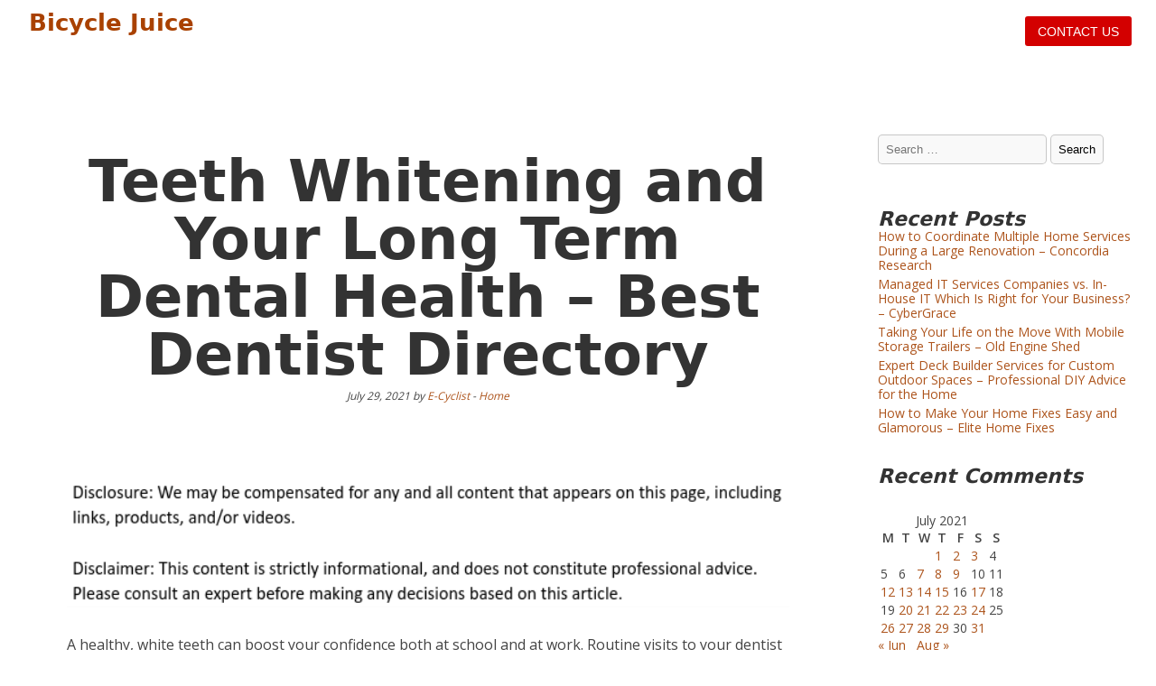

--- FILE ---
content_type: text/html; charset=UTF-8
request_url: https://bicyclejuice.com/2021/07/29/teeth-whitening-and-your-long-term-dental-health-best-dentist-directory/
body_size: 12182
content:
<!DOCTYPE html>
<html lang="en-US">
<head>
  <meta charset="UTF-8">
  <meta name="viewport" content="width=device-width, initial-scale=1.0">
  <meta http-equiv="X-UA-Compatible" content="ie=edge">
  <meta name="description" content="The Future of Transportation">
  <meta name='robots' content='index, follow, max-image-preview:large, max-snippet:-1, max-video-preview:-1' />

	<!-- This site is optimized with the Yoast SEO plugin v26.8 - https://yoast.com/product/yoast-seo-wordpress/ -->
	<title>Teeth Whitening and Your Long Term Dental Health - Best Dentist Directory - Bicycle Juice</title>
	<link rel="canonical" href="https://bicyclejuice.com/2021/07/29/teeth-whitening-and-your-long-term-dental-health-best-dentist-directory/" />
	<meta property="og:locale" content="en_US" />
	<meta property="og:type" content="article" />
	<meta property="og:title" content="Teeth Whitening and Your Long Term Dental Health - Best Dentist Directory - Bicycle Juice" />
	<meta property="og:description" content="A healthy, white teeth can boost your confidence both at school and at work. Routine visits to your dentist and cosmetic dentistry may be a great way to avoid serious issues. Also, you should think about an expert for teeth whitening! You could purchase a less expensive teeth whitening kit if you don&#8217;t have the [&hellip;]" />
	<meta property="og:url" content="https://bicyclejuice.com/2021/07/29/teeth-whitening-and-your-long-term-dental-health-best-dentist-directory/" />
	<meta property="og:site_name" content="Bicycle Juice" />
	<meta property="article:published_time" content="2021-07-29T06:49:04+00:00" />
	<meta name="author" content="E-Cyclist" />
	<meta name="twitter:card" content="summary_large_image" />
	<meta name="twitter:label1" content="Written by" />
	<meta name="twitter:data1" content="E-Cyclist" />
	<meta name="twitter:label2" content="Est. reading time" />
	<meta name="twitter:data2" content="1 minute" />
	<script type="application/ld+json" class="yoast-schema-graph">{"@context":"https://schema.org","@graph":[{"@type":"Article","@id":"https://bicyclejuice.com/2021/07/29/teeth-whitening-and-your-long-term-dental-health-best-dentist-directory/#article","isPartOf":{"@id":"https://bicyclejuice.com/2021/07/29/teeth-whitening-and-your-long-term-dental-health-best-dentist-directory/"},"author":{"name":"E-Cyclist","@id":"https://bicyclejuice.com/#/schema/person/e870d40c80164a49e2e39d42aa588e3b"},"headline":"Teeth Whitening and Your Long Term Dental Health &#8211; Best Dentist Directory","datePublished":"2021-07-29T06:49:04+00:00","mainEntityOfPage":{"@id":"https://bicyclejuice.com/2021/07/29/teeth-whitening-and-your-long-term-dental-health-best-dentist-directory/"},"wordCount":217,"commentCount":0,"articleSection":["Home"],"inLanguage":"en-US","potentialAction":[{"@type":"CommentAction","name":"Comment","target":["https://bicyclejuice.com/2021/07/29/teeth-whitening-and-your-long-term-dental-health-best-dentist-directory/#respond"]}]},{"@type":"WebPage","@id":"https://bicyclejuice.com/2021/07/29/teeth-whitening-and-your-long-term-dental-health-best-dentist-directory/","url":"https://bicyclejuice.com/2021/07/29/teeth-whitening-and-your-long-term-dental-health-best-dentist-directory/","name":"Teeth Whitening and Your Long Term Dental Health - Best Dentist Directory - Bicycle Juice","isPartOf":{"@id":"https://bicyclejuice.com/#website"},"datePublished":"2021-07-29T06:49:04+00:00","author":{"@id":"https://bicyclejuice.com/#/schema/person/e870d40c80164a49e2e39d42aa588e3b"},"breadcrumb":{"@id":"https://bicyclejuice.com/2021/07/29/teeth-whitening-and-your-long-term-dental-health-best-dentist-directory/#breadcrumb"},"inLanguage":"en-US","potentialAction":[{"@type":"ReadAction","target":["https://bicyclejuice.com/2021/07/29/teeth-whitening-and-your-long-term-dental-health-best-dentist-directory/"]}]},{"@type":"BreadcrumbList","@id":"https://bicyclejuice.com/2021/07/29/teeth-whitening-and-your-long-term-dental-health-best-dentist-directory/#breadcrumb","itemListElement":[{"@type":"ListItem","position":1,"name":"Home","item":"https://bicyclejuice.com/"},{"@type":"ListItem","position":2,"name":"Teeth Whitening and Your Long Term Dental Health &#8211; Best Dentist Directory"}]},{"@type":"WebSite","@id":"https://bicyclejuice.com/#website","url":"https://bicyclejuice.com/","name":"Bicycle Juice","description":"The Future of Transportation","potentialAction":[{"@type":"SearchAction","target":{"@type":"EntryPoint","urlTemplate":"https://bicyclejuice.com/?s={search_term_string}"},"query-input":{"@type":"PropertyValueSpecification","valueRequired":true,"valueName":"search_term_string"}}],"inLanguage":"en-US"},{"@type":"Person","@id":"https://bicyclejuice.com/#/schema/person/e870d40c80164a49e2e39d42aa588e3b","name":"E-Cyclist","image":{"@type":"ImageObject","inLanguage":"en-US","@id":"https://bicyclejuice.com/#/schema/person/image/","url":"https://secure.gravatar.com/avatar/113ee0676381dae4354305e9821d9a9538d12e242be37ecd086c436f1656e5e6?s=96&d=mm&r=g","contentUrl":"https://secure.gravatar.com/avatar/113ee0676381dae4354305e9821d9a9538d12e242be37ecd086c436f1656e5e6?s=96&d=mm&r=g","caption":"E-Cyclist"},"sameAs":["https://bicyclejuice.com"],"url":"https://bicyclejuice.com/author/e-cyclist/"}]}</script>
	<!-- / Yoast SEO plugin. -->


<link rel='dns-prefetch' href='//fonts.googleapis.com' />
<link rel="alternate" type="application/rss+xml" title="Bicycle Juice &raquo; Feed" href="https://bicyclejuice.com/feed/" />
<link rel="alternate" type="application/rss+xml" title="Bicycle Juice &raquo; Comments Feed" href="https://bicyclejuice.com/comments/feed/" />
<link rel="alternate" type="application/rss+xml" title="Bicycle Juice &raquo; Teeth Whitening and Your Long Term Dental Health &#8211; Best Dentist Directory Comments Feed" href="https://bicyclejuice.com/2021/07/29/teeth-whitening-and-your-long-term-dental-health-best-dentist-directory/feed/" />
<link rel="alternate" title="oEmbed (JSON)" type="application/json+oembed" href="https://bicyclejuice.com/wp-json/oembed/1.0/embed?url=https%3A%2F%2Fbicyclejuice.com%2F2021%2F07%2F29%2Fteeth-whitening-and-your-long-term-dental-health-best-dentist-directory%2F" />
<link rel="alternate" title="oEmbed (XML)" type="text/xml+oembed" href="https://bicyclejuice.com/wp-json/oembed/1.0/embed?url=https%3A%2F%2Fbicyclejuice.com%2F2021%2F07%2F29%2Fteeth-whitening-and-your-long-term-dental-health-best-dentist-directory%2F&#038;format=xml" />
<style id='wp-img-auto-sizes-contain-inline-css' type='text/css'>
img:is([sizes=auto i],[sizes^="auto," i]){contain-intrinsic-size:3000px 1500px}
/*# sourceURL=wp-img-auto-sizes-contain-inline-css */
</style>
<style id='wp-emoji-styles-inline-css' type='text/css'>

	img.wp-smiley, img.emoji {
		display: inline !important;
		border: none !important;
		box-shadow: none !important;
		height: 1em !important;
		width: 1em !important;
		margin: 0 0.07em !important;
		vertical-align: -0.1em !important;
		background: none !important;
		padding: 0 !important;
	}
/*# sourceURL=wp-emoji-styles-inline-css */
</style>
<style id='wp-block-library-inline-css' type='text/css'>
:root{--wp-block-synced-color:#7a00df;--wp-block-synced-color--rgb:122,0,223;--wp-bound-block-color:var(--wp-block-synced-color);--wp-editor-canvas-background:#ddd;--wp-admin-theme-color:#007cba;--wp-admin-theme-color--rgb:0,124,186;--wp-admin-theme-color-darker-10:#006ba1;--wp-admin-theme-color-darker-10--rgb:0,107,160.5;--wp-admin-theme-color-darker-20:#005a87;--wp-admin-theme-color-darker-20--rgb:0,90,135;--wp-admin-border-width-focus:2px}@media (min-resolution:192dpi){:root{--wp-admin-border-width-focus:1.5px}}.wp-element-button{cursor:pointer}:root .has-very-light-gray-background-color{background-color:#eee}:root .has-very-dark-gray-background-color{background-color:#313131}:root .has-very-light-gray-color{color:#eee}:root .has-very-dark-gray-color{color:#313131}:root .has-vivid-green-cyan-to-vivid-cyan-blue-gradient-background{background:linear-gradient(135deg,#00d084,#0693e3)}:root .has-purple-crush-gradient-background{background:linear-gradient(135deg,#34e2e4,#4721fb 50%,#ab1dfe)}:root .has-hazy-dawn-gradient-background{background:linear-gradient(135deg,#faaca8,#dad0ec)}:root .has-subdued-olive-gradient-background{background:linear-gradient(135deg,#fafae1,#67a671)}:root .has-atomic-cream-gradient-background{background:linear-gradient(135deg,#fdd79a,#004a59)}:root .has-nightshade-gradient-background{background:linear-gradient(135deg,#330968,#31cdcf)}:root .has-midnight-gradient-background{background:linear-gradient(135deg,#020381,#2874fc)}:root{--wp--preset--font-size--normal:16px;--wp--preset--font-size--huge:42px}.has-regular-font-size{font-size:1em}.has-larger-font-size{font-size:2.625em}.has-normal-font-size{font-size:var(--wp--preset--font-size--normal)}.has-huge-font-size{font-size:var(--wp--preset--font-size--huge)}.has-text-align-center{text-align:center}.has-text-align-left{text-align:left}.has-text-align-right{text-align:right}.has-fit-text{white-space:nowrap!important}#end-resizable-editor-section{display:none}.aligncenter{clear:both}.items-justified-left{justify-content:flex-start}.items-justified-center{justify-content:center}.items-justified-right{justify-content:flex-end}.items-justified-space-between{justify-content:space-between}.screen-reader-text{border:0;clip-path:inset(50%);height:1px;margin:-1px;overflow:hidden;padding:0;position:absolute;width:1px;word-wrap:normal!important}.screen-reader-text:focus{background-color:#ddd;clip-path:none;color:#444;display:block;font-size:1em;height:auto;left:5px;line-height:normal;padding:15px 23px 14px;text-decoration:none;top:5px;width:auto;z-index:100000}html :where(.has-border-color){border-style:solid}html :where([style*=border-top-color]){border-top-style:solid}html :where([style*=border-right-color]){border-right-style:solid}html :where([style*=border-bottom-color]){border-bottom-style:solid}html :where([style*=border-left-color]){border-left-style:solid}html :where([style*=border-width]){border-style:solid}html :where([style*=border-top-width]){border-top-style:solid}html :where([style*=border-right-width]){border-right-style:solid}html :where([style*=border-bottom-width]){border-bottom-style:solid}html :where([style*=border-left-width]){border-left-style:solid}html :where(img[class*=wp-image-]){height:auto;max-width:100%}:where(figure){margin:0 0 1em}html :where(.is-position-sticky){--wp-admin--admin-bar--position-offset:var(--wp-admin--admin-bar--height,0px)}@media screen and (max-width:600px){html :where(.is-position-sticky){--wp-admin--admin-bar--position-offset:0px}}

/*# sourceURL=wp-block-library-inline-css */
</style><style id='global-styles-inline-css' type='text/css'>
:root{--wp--preset--aspect-ratio--square: 1;--wp--preset--aspect-ratio--4-3: 4/3;--wp--preset--aspect-ratio--3-4: 3/4;--wp--preset--aspect-ratio--3-2: 3/2;--wp--preset--aspect-ratio--2-3: 2/3;--wp--preset--aspect-ratio--16-9: 16/9;--wp--preset--aspect-ratio--9-16: 9/16;--wp--preset--color--black: #000000;--wp--preset--color--cyan-bluish-gray: #abb8c3;--wp--preset--color--white: #ffffff;--wp--preset--color--pale-pink: #f78da7;--wp--preset--color--vivid-red: #cf2e2e;--wp--preset--color--luminous-vivid-orange: #ff6900;--wp--preset--color--luminous-vivid-amber: #fcb900;--wp--preset--color--light-green-cyan: #7bdcb5;--wp--preset--color--vivid-green-cyan: #00d084;--wp--preset--color--pale-cyan-blue: #8ed1fc;--wp--preset--color--vivid-cyan-blue: #0693e3;--wp--preset--color--vivid-purple: #9b51e0;--wp--preset--gradient--vivid-cyan-blue-to-vivid-purple: linear-gradient(135deg,rgb(6,147,227) 0%,rgb(155,81,224) 100%);--wp--preset--gradient--light-green-cyan-to-vivid-green-cyan: linear-gradient(135deg,rgb(122,220,180) 0%,rgb(0,208,130) 100%);--wp--preset--gradient--luminous-vivid-amber-to-luminous-vivid-orange: linear-gradient(135deg,rgb(252,185,0) 0%,rgb(255,105,0) 100%);--wp--preset--gradient--luminous-vivid-orange-to-vivid-red: linear-gradient(135deg,rgb(255,105,0) 0%,rgb(207,46,46) 100%);--wp--preset--gradient--very-light-gray-to-cyan-bluish-gray: linear-gradient(135deg,rgb(238,238,238) 0%,rgb(169,184,195) 100%);--wp--preset--gradient--cool-to-warm-spectrum: linear-gradient(135deg,rgb(74,234,220) 0%,rgb(151,120,209) 20%,rgb(207,42,186) 40%,rgb(238,44,130) 60%,rgb(251,105,98) 80%,rgb(254,248,76) 100%);--wp--preset--gradient--blush-light-purple: linear-gradient(135deg,rgb(255,206,236) 0%,rgb(152,150,240) 100%);--wp--preset--gradient--blush-bordeaux: linear-gradient(135deg,rgb(254,205,165) 0%,rgb(254,45,45) 50%,rgb(107,0,62) 100%);--wp--preset--gradient--luminous-dusk: linear-gradient(135deg,rgb(255,203,112) 0%,rgb(199,81,192) 50%,rgb(65,88,208) 100%);--wp--preset--gradient--pale-ocean: linear-gradient(135deg,rgb(255,245,203) 0%,rgb(182,227,212) 50%,rgb(51,167,181) 100%);--wp--preset--gradient--electric-grass: linear-gradient(135deg,rgb(202,248,128) 0%,rgb(113,206,126) 100%);--wp--preset--gradient--midnight: linear-gradient(135deg,rgb(2,3,129) 0%,rgb(40,116,252) 100%);--wp--preset--font-size--small: clamp(.9rem, 0.9rem + ((1vw - 0.2rem) * 0.172), 1rem);--wp--preset--font-size--medium: clamp(1.2rem, 1.2rem + ((1vw - 0.2rem) * 0.43), 1.45rem);--wp--preset--font-size--large: clamp(1.45rem, 1.45rem + ((1vw - 0.2rem) * 0.688), 1.85rem);--wp--preset--font-size--x-large: clamp(1.85rem, 1.85rem + ((1vw - 0.2rem) * 1.118), 2.5rem);--wp--preset--font-size--x-small: clamp(.825rem, 0.825rem + ((1vw - 0.2rem) * 0.129), .9rem);--wp--preset--font-size--base: clamp(1rem, 1rem + ((1vw - 0.2rem) * 0.258), 1.15rem);--wp--preset--font-size--xx-large: clamp(2.5rem, 2.5rem + ((1vw - 0.2rem) * 1.325), 3.27rem);--wp--preset--font-family--body: "Inter", sans-serif;--wp--preset--font-family--heading: Cardo;--wp--preset--font-family--system-sans-serif: -apple-system, BlinkMacSystemFont, avenir next, avenir, segoe ui, helvetica neue, helvetica, Cantarell, Ubuntu, roboto, noto, arial, sans-serif;--wp--preset--font-family--system-serif: Iowan Old Style, Apple Garamond, Baskerville, Times New Roman, Droid Serif, Times, Source Serif Pro, serif, Apple Color Emoji, Segoe UI Emoji, Segoe UI Symbol;--wp--preset--spacing--20: 0.44rem;--wp--preset--spacing--30: 0.67rem;--wp--preset--spacing--40: 1rem;--wp--preset--spacing--50: 1.5rem;--wp--preset--spacing--60: 2.25rem;--wp--preset--spacing--70: 3.38rem;--wp--preset--spacing--80: 5.06rem;--wp--preset--shadow--natural: 6px 6px 9px rgba(0, 0, 0, 0.2);--wp--preset--shadow--deep: 12px 12px 50px rgba(0, 0, 0, 0.4);--wp--preset--shadow--sharp: 6px 6px 0px rgba(0, 0, 0, 0.2);--wp--preset--shadow--outlined: 6px 6px 0px -3px rgb(255, 255, 255), 6px 6px rgb(0, 0, 0);--wp--preset--shadow--crisp: 6px 6px 0px rgb(0, 0, 0);}:root { --wp--style--global--content-size: 640px;--wp--style--global--wide-size: 1250px; }:where(body) { margin: 0; }.wp-site-blocks > .alignleft { float: left; margin-right: 2em; }.wp-site-blocks > .alignright { float: right; margin-left: 2em; }.wp-site-blocks > .aligncenter { justify-content: center; margin-left: auto; margin-right: auto; }:where(.wp-site-blocks) > * { margin-block-start: 24px; margin-block-end: 0; }:where(.wp-site-blocks) > :first-child { margin-block-start: 0; }:where(.wp-site-blocks) > :last-child { margin-block-end: 0; }:root { --wp--style--block-gap: 24px; }:root :where(.is-layout-flow) > :first-child{margin-block-start: 0;}:root :where(.is-layout-flow) > :last-child{margin-block-end: 0;}:root :where(.is-layout-flow) > *{margin-block-start: 24px;margin-block-end: 0;}:root :where(.is-layout-constrained) > :first-child{margin-block-start: 0;}:root :where(.is-layout-constrained) > :last-child{margin-block-end: 0;}:root :where(.is-layout-constrained) > *{margin-block-start: 24px;margin-block-end: 0;}:root :where(.is-layout-flex){gap: 24px;}:root :where(.is-layout-grid){gap: 24px;}.is-layout-flow > .alignleft{float: left;margin-inline-start: 0;margin-inline-end: 2em;}.is-layout-flow > .alignright{float: right;margin-inline-start: 2em;margin-inline-end: 0;}.is-layout-flow > .aligncenter{margin-left: auto !important;margin-right: auto !important;}.is-layout-constrained > .alignleft{float: left;margin-inline-start: 0;margin-inline-end: 2em;}.is-layout-constrained > .alignright{float: right;margin-inline-start: 2em;margin-inline-end: 0;}.is-layout-constrained > .aligncenter{margin-left: auto !important;margin-right: auto !important;}.is-layout-constrained > :where(:not(.alignleft):not(.alignright):not(.alignfull)){max-width: var(--wp--style--global--content-size);margin-left: auto !important;margin-right: auto !important;}.is-layout-constrained > .alignwide{max-width: var(--wp--style--global--wide-size);}body .is-layout-flex{display: flex;}.is-layout-flex{flex-wrap: wrap;align-items: center;}.is-layout-flex > :is(*, div){margin: 0;}body .is-layout-grid{display: grid;}.is-layout-grid > :is(*, div){margin: 0;}body{font-family: var(--wp--preset--font-family--system-fonts);font-size: var(--wp--preset--font-size--extra-small);line-height: 1.2;padding-top: 0px;padding-right: 0px;padding-bottom: 0px;padding-left: 0px;}a:where(:not(.wp-element-button)){text-decoration: underline;}h1{font-size: var(--wp--preset--font-size--x-large);}h2{font-size: var(--wp--preset--font-size--large);}h3{font-size: var(--wp--preset--font-size--medium);}h4{font-size: var(--wp--preset--font-size--base);}h5{font-size: var(--wp--preset--font-size--small);}h6{font-size: var(--wp--preset--font-size--x-small);}:root :where(.wp-element-button, .wp-block-button__link){background-color: #32373c;border-width: 0;color: #fff;font-family: inherit;font-size: inherit;font-style: inherit;font-weight: inherit;letter-spacing: inherit;line-height: inherit;padding-top: calc(0.667em + 2px);padding-right: calc(1.333em + 2px);padding-bottom: calc(0.667em + 2px);padding-left: calc(1.333em + 2px);text-decoration: none;text-transform: inherit;}.has-black-color{color: var(--wp--preset--color--black) !important;}.has-cyan-bluish-gray-color{color: var(--wp--preset--color--cyan-bluish-gray) !important;}.has-white-color{color: var(--wp--preset--color--white) !important;}.has-pale-pink-color{color: var(--wp--preset--color--pale-pink) !important;}.has-vivid-red-color{color: var(--wp--preset--color--vivid-red) !important;}.has-luminous-vivid-orange-color{color: var(--wp--preset--color--luminous-vivid-orange) !important;}.has-luminous-vivid-amber-color{color: var(--wp--preset--color--luminous-vivid-amber) !important;}.has-light-green-cyan-color{color: var(--wp--preset--color--light-green-cyan) !important;}.has-vivid-green-cyan-color{color: var(--wp--preset--color--vivid-green-cyan) !important;}.has-pale-cyan-blue-color{color: var(--wp--preset--color--pale-cyan-blue) !important;}.has-vivid-cyan-blue-color{color: var(--wp--preset--color--vivid-cyan-blue) !important;}.has-vivid-purple-color{color: var(--wp--preset--color--vivid-purple) !important;}.has-black-background-color{background-color: var(--wp--preset--color--black) !important;}.has-cyan-bluish-gray-background-color{background-color: var(--wp--preset--color--cyan-bluish-gray) !important;}.has-white-background-color{background-color: var(--wp--preset--color--white) !important;}.has-pale-pink-background-color{background-color: var(--wp--preset--color--pale-pink) !important;}.has-vivid-red-background-color{background-color: var(--wp--preset--color--vivid-red) !important;}.has-luminous-vivid-orange-background-color{background-color: var(--wp--preset--color--luminous-vivid-orange) !important;}.has-luminous-vivid-amber-background-color{background-color: var(--wp--preset--color--luminous-vivid-amber) !important;}.has-light-green-cyan-background-color{background-color: var(--wp--preset--color--light-green-cyan) !important;}.has-vivid-green-cyan-background-color{background-color: var(--wp--preset--color--vivid-green-cyan) !important;}.has-pale-cyan-blue-background-color{background-color: var(--wp--preset--color--pale-cyan-blue) !important;}.has-vivid-cyan-blue-background-color{background-color: var(--wp--preset--color--vivid-cyan-blue) !important;}.has-vivid-purple-background-color{background-color: var(--wp--preset--color--vivid-purple) !important;}.has-black-border-color{border-color: var(--wp--preset--color--black) !important;}.has-cyan-bluish-gray-border-color{border-color: var(--wp--preset--color--cyan-bluish-gray) !important;}.has-white-border-color{border-color: var(--wp--preset--color--white) !important;}.has-pale-pink-border-color{border-color: var(--wp--preset--color--pale-pink) !important;}.has-vivid-red-border-color{border-color: var(--wp--preset--color--vivid-red) !important;}.has-luminous-vivid-orange-border-color{border-color: var(--wp--preset--color--luminous-vivid-orange) !important;}.has-luminous-vivid-amber-border-color{border-color: var(--wp--preset--color--luminous-vivid-amber) !important;}.has-light-green-cyan-border-color{border-color: var(--wp--preset--color--light-green-cyan) !important;}.has-vivid-green-cyan-border-color{border-color: var(--wp--preset--color--vivid-green-cyan) !important;}.has-pale-cyan-blue-border-color{border-color: var(--wp--preset--color--pale-cyan-blue) !important;}.has-vivid-cyan-blue-border-color{border-color: var(--wp--preset--color--vivid-cyan-blue) !important;}.has-vivid-purple-border-color{border-color: var(--wp--preset--color--vivid-purple) !important;}.has-vivid-cyan-blue-to-vivid-purple-gradient-background{background: var(--wp--preset--gradient--vivid-cyan-blue-to-vivid-purple) !important;}.has-light-green-cyan-to-vivid-green-cyan-gradient-background{background: var(--wp--preset--gradient--light-green-cyan-to-vivid-green-cyan) !important;}.has-luminous-vivid-amber-to-luminous-vivid-orange-gradient-background{background: var(--wp--preset--gradient--luminous-vivid-amber-to-luminous-vivid-orange) !important;}.has-luminous-vivid-orange-to-vivid-red-gradient-background{background: var(--wp--preset--gradient--luminous-vivid-orange-to-vivid-red) !important;}.has-very-light-gray-to-cyan-bluish-gray-gradient-background{background: var(--wp--preset--gradient--very-light-gray-to-cyan-bluish-gray) !important;}.has-cool-to-warm-spectrum-gradient-background{background: var(--wp--preset--gradient--cool-to-warm-spectrum) !important;}.has-blush-light-purple-gradient-background{background: var(--wp--preset--gradient--blush-light-purple) !important;}.has-blush-bordeaux-gradient-background{background: var(--wp--preset--gradient--blush-bordeaux) !important;}.has-luminous-dusk-gradient-background{background: var(--wp--preset--gradient--luminous-dusk) !important;}.has-pale-ocean-gradient-background{background: var(--wp--preset--gradient--pale-ocean) !important;}.has-electric-grass-gradient-background{background: var(--wp--preset--gradient--electric-grass) !important;}.has-midnight-gradient-background{background: var(--wp--preset--gradient--midnight) !important;}.has-small-font-size{font-size: var(--wp--preset--font-size--small) !important;}.has-medium-font-size{font-size: var(--wp--preset--font-size--medium) !important;}.has-large-font-size{font-size: var(--wp--preset--font-size--large) !important;}.has-x-large-font-size{font-size: var(--wp--preset--font-size--x-large) !important;}.has-x-small-font-size{font-size: var(--wp--preset--font-size--x-small) !important;}.has-base-font-size{font-size: var(--wp--preset--font-size--base) !important;}.has-xx-large-font-size{font-size: var(--wp--preset--font-size--xx-large) !important;}.has-body-font-family{font-family: var(--wp--preset--font-family--body) !important;}.has-heading-font-family{font-family: var(--wp--preset--font-family--heading) !important;}.has-system-sans-serif-font-family{font-family: var(--wp--preset--font-family--system-sans-serif) !important;}.has-system-serif-font-family{font-family: var(--wp--preset--font-family--system-serif) !important;}
/*# sourceURL=global-styles-inline-css */
</style>

<link rel='stylesheet' id='ilex-style-css' href='https://bicyclejuice.com/wp-content/themes/ilex/style.css?ver=6.9' type='text/css' media='all' />
<link rel='stylesheet' id='google-font-css' href='https://fonts.googleapis.com/css?family=Open+Sans%3A300%2C400%2C600&#038;display=swap&#038;ver=1.1' type='text/css' media='all' />
<script type="text/javascript" src="https://bicyclejuice.com/wp-includes/js/jquery/jquery.min.js?ver=3.7.1" id="jquery-core-js"></script>
<script type="text/javascript" src="https://bicyclejuice.com/wp-includes/js/jquery/jquery-migrate.min.js?ver=3.4.1" id="jquery-migrate-js"></script>
<link rel="https://api.w.org/" href="https://bicyclejuice.com/wp-json/" /><link rel="alternate" title="JSON" type="application/json" href="https://bicyclejuice.com/wp-json/wp/v2/posts/249" /><link rel="EditURI" type="application/rsd+xml" title="RSD" href="https://bicyclejuice.com/xmlrpc.php?rsd" />
<meta name="generator" content="WordPress 6.9" />
<link rel='shortlink' href='https://bicyclejuice.com/?p=249' />
         <style type="text/css">
             a { color:#ad541c; }
			 a:hover { color:#d50000; }
			 span.nav-title{ fill:#d50000; }
			 #site-header, body.is-scrolled #site-header, nav .menu .sub-menu{ background-color:#ffffff; }
			 ul#primary-menu li ul li>ul { border-left:#ffffff; }
			 #primary-menu li a{ color:#ad541c; }
			 span.icon path{ fill:#ad541c; }
			 button.menu-toggle{ color:#ad541c; }
			 .icon-hamburger span{ background:#ad541c; }
			 .site-title a, .site-description{ color:#ffffff; }
         </style>
    <style type="text/css">.recentcomments a{display:inline !important;padding:0 !important;margin:0 !important;}</style><style class='wp-fonts-local' type='text/css'>
@font-face{font-family:Inter;font-style:normal;font-weight:200 300 800;font-display:fallback;src:url('https://bicyclejuice.com/wp-content/themes/ilex/assets/fonts/inter/Inter-VariableFont_slnt,wght.woff2') format('woff2');font-stretch:normal;}
@font-face{font-family:Cardo;font-style:normal;font-weight:400;font-display:fallback;src:url('https://bicyclejuice.com/wp-content/themes/ilex/assets/fonts/cardo/cardo_normal_400.woff2') format('woff2');}
@font-face{font-family:Cardo;font-style:italic;font-weight:400;font-display:fallback;src:url('https://bicyclejuice.com/wp-content/themes/ilex/assets/fonts/cardo/cardo_italic_400.woff2') format('woff2');}
@font-face{font-family:Cardo;font-style:normal;font-weight:700;font-display:fallback;src:url('https://bicyclejuice.com/wp-content/themes/ilex/assets/fonts/cardo/cardo_normal_700.woff2') format('woff2');}
</style>
</head>

<body class="wp-singular post-template-default single single-post postid-249 single-format-standard wp-embed-responsive wp-theme-ilex">
    <a class="skip-link" href="#site-content">Skip to the content</a>
  <header id="site-header" role="banner">
    <div class="header container">
      <div class="branding">

	   	           
          <a class="site-title" href="https://bicyclejuice.com">Bicycle Juice </a>
        		<p class="site-description">The Future of Transportation</p>
		

      </div><!-- .branding -->


	      <button class="menu-toggle" aria-controls="primary-menu" aria-expanded="false" aria-label="open primary-menu">Menu        <div class="icon-hamburger">
						<span></span>
						<span></span>
		    </div>
        </button>
        <nav id="site-navigation" class="main-navigation" role="navigation"  aria-label="primary-menu">

          <div id="primary-menu" class="menu"></div>
        </nav><!-- #site-navigation -->
  
			<div class="search" > 
		 <button class="contact"><a href="/contact" title="contact">Contact us	</a></button>	
      </div>

      




</div> 
  </header>


  
<div class="grid-top container">

  <main id="site-content" role="main"  class="col-70">


    
      <!-- loop content -->

      <article class="post-249 post type-post status-publish format-standard hentry category-home">

        <h1 class="mb-3 mt-2 aligncenter">Teeth Whitening and Your Long Term Dental Health &#8211; Best Dentist Directory</h1>

        <p class="small aligncenter"> July 29, 2021 by <a href="https://bicyclejuice.com/author/e-cyclist/" title="Posts by E-Cyclist" rel="author">E-Cyclist</a> - <a href="https://bicyclejuice.com/category/home/" rel="category tag">Home</a></p>

                <div class="entry-content">
          <img decoding="async" src="/wp-content/uploads/2021/05/disclosure18.png" style="width:100%; margin:auto;">
<p></p>
<p> A healthy, white teeth can boost your confidence both at school and at work. Routine visits to your dentist and cosmetic dentistry may be a great way to avoid serious issues. Also, you should think about an expert for teeth whitening!</p>
<p>You could purchase a less expensive teeth whitening kit if you don&#8217;t have the funds. It is possible to find inexpensive teeth whitening strips that you can use at home. If you&#8217;re not cautious when using inexpensive teeth whitening products at <a href='https://bestdentistdirectory.net/2014/03/19/teeth-whitening-and-your-long-term-dental-health/'>home it could result in damage</a> to the teeth.</p>
<p>Often, it&#8217;s best to let a cosmetic dentist whiten your teeth. They can not only ensure brilliant whiter teeth but lower the risk of developing dental cavities. You can have great dental overall health by using the right active smile teeth whitening.</p>
<p>Teeth whitening can take several sessions with a cosmetic dentist. You can enjoy bright white smiles for many years when you make lifestyle modifications, such as stopping smoking.</p>
<p>Dental professionals can assist you in developing clean habits and habits for maintaining your smile, not just in the present, but also in the coming years as well. Set an appointment for our cosmetic dentist to make sure your smile is sparkling! hnwbx6cdm6.</p>
            </div>
            <div class="entry-content-bottom">
            
                        <div class="spacer"></div>
            <hr>

            
	<nav class="navigation post-navigation" aria-label="Posts">
		<h2 class="screen-reader-text">Post navigation</h2>
		<div class="nav-links"><div class="nav-previous"><a href="https://bicyclejuice.com/2021/07/29/the-perfect-temperature-the-importance-of-hvac-and-plumbing-services-first-homecare-web/" rel="prev"><span class="nav-title">        
                <svg
                viewBox="0 0 1792 1792"
                xmlns="http://www.w3.org/2000/svg" >
                <path d="m 880,1251 q -13,0 -23,-10 L 391,775 q -10,-10 -10,-23 0,-13 10,-23 l 50,-50 q 10,-10 23,-10 13,0 23,10 l 393,393 393,-393 q 10,-10 23,-10 13,0 23,10 l 50,50 q 10,10 10,23 0,13 -10,23 l -466,466 q -10,10 -23,10 z"/>
                </svg> The Perfect Temperature The Importance Of HVAC And Plumbing Services &#8211; First HomeCare Web</span></a></div><div class="nav-next"><a href="https://bicyclejuice.com/2021/07/31/three-reasons-to-consider-adult-orthodontics-kenya-society-of-physiotherapists/" rel="next"><span class="nav-title">Three Reasons to Consider Adult Orthodontics &#8211; Kenya Society of Physiotherapists         
                <svg
                viewBox="0 0 1792 1792"
                xmlns="http://www.w3.org/2000/svg" >
                <path d="m 880,1251 q -13,0 -23,-10 L 391,775 q -10,-10 -10,-23 0,-13 10,-23 l 50,-50 q 10,-10 23,-10 13,0 23,10 l 393,393 393,-393 q 10,-10 23,-10 13,0 23,10 l 50,50 q 10,10 10,23 0,13 -10,23 l -466,466 q -10,10 -23,10 z"/>
                </svg></span></a></div></div>
	</nav>
            <hr>
            <div class="spacer"></div>
            <div class="comments">

              
<div id="comments" class="comments-area">

    
    	<div id="respond" class="comment-respond">
		<h3 id="reply-title" class="comment-reply-title">Leave a Reply <small><a rel="nofollow" id="cancel-comment-reply-link" href="/2021/07/29/teeth-whitening-and-your-long-term-dental-health-best-dentist-directory/#respond" style="display:none;">Cancel reply</a></small></h3><form action="https://bicyclejuice.com/wp-comments-post.php" method="post" id="commentform" class="comment-form"><p class="comment-notes"><span id="email-notes">Your email address will not be published.</span> <span class="required-field-message">Required fields are marked <span class="required">*</span></span></p><p class="comment-form-comment"><label for="comment">Comment <span class="required">*</span></label> <textarea id="comment" name="comment" cols="45" rows="8" maxlength="65525" required></textarea></p><p class="comment-form-author"><label for="author">Name <span class="required">*</span></label> <input id="author" name="author" type="text" value="" size="30" maxlength="245" autocomplete="name" required /></p>
<p class="comment-form-email"><label for="email">Email <span class="required">*</span></label> <input id="email" name="email" type="email" value="" size="30" maxlength="100" aria-describedby="email-notes" autocomplete="email" required /></p>
<p class="comment-form-url"><label for="url">Website</label> <input id="url" name="url" type="url" value="" size="30" maxlength="200" autocomplete="url" /></p>
<p class="comment-form-cookies-consent"><input id="wp-comment-cookies-consent" name="wp-comment-cookies-consent" type="checkbox" value="yes" /> <label for="wp-comment-cookies-consent">Save my name, email, and website in this browser for the next time I comment.</label></p>
<p class="form-submit"><input name="submit" type="submit" id="submit" class="submit" value="Post Comment" /> <input type='hidden' name='comment_post_ID' value='249' id='comment_post_ID' />
<input type='hidden' name='comment_parent' id='comment_parent' value='0' />
</p></form>	</div><!-- #respond -->
	
</div><!-- #comments -->

            </div>
        </div>

      </article>

      
    
  </main>
    <aside id="site-complementary" role="complementary" class="col-20">

    

<section id="search-2" class="widget widget_search"><form role="search" method="get" class="search-form" action="https://bicyclejuice.com/">
				<label>
					<span class="screen-reader-text">Search for:</span>
					<input type="search" class="search-field" placeholder="Search &hellip;" value="" name="s" />
				</label>
				<input type="submit" class="search-submit" value="Search" />
			</form></section>
		<section id="recent-posts-2" class="widget widget_recent_entries">
		<h2 class="widget-title">Recent Posts</h2>
		<ul>
											<li>
					<a href="https://bicyclejuice.com/2026/01/24/how-to-coordinate-multiple-home-services-during-a-large-renovation-concordia-research/">How to Coordinate Multiple Home Services During a Large Renovation &#8211; Concordia Research</a>
									</li>
											<li>
					<a href="https://bicyclejuice.com/2026/01/21/managed-it-services-companies-vs-in-house-it-which-is-right-for-your-business-cybergrace/">Managed IT Services Companies vs. In-House IT Which Is Right for Your Business? &#8211; CyberGrace</a>
									</li>
											<li>
					<a href="https://bicyclejuice.com/2026/01/21/taking-your-life-on-the-move-with-mobile-storage-trailers-old-engine-shed/">Taking Your Life on the Move With Mobile Storage Trailers &#8211; Old Engine Shed</a>
									</li>
											<li>
					<a href="https://bicyclejuice.com/2026/01/20/expert-deck-builder-services-for-custom-outdoor-spaces-professional-diy-advice-for-the-home/">Expert Deck Builder Services for Custom Outdoor Spaces &#8211; Professional DIY Advice for the Home</a>
									</li>
											<li>
					<a href="https://bicyclejuice.com/2026/01/17/how-to-make-your-home-fixes-easy-and-glamorous-elite-home-fixes/">How to Make Your Home Fixes Easy and Glamorous &#8211; Elite Home Fixes</a>
									</li>
					</ul>

		</section><section id="recent-comments-2" class="widget widget_recent_comments"><h2 class="widget-title">Recent Comments</h2><ul id="recentcomments"></ul></section><section id="calendar-2" class="widget widget_calendar"><div id="calendar_wrap" class="calendar_wrap"><table id="wp-calendar" class="wp-calendar-table">
	<caption>July 2021</caption>
	<thead>
	<tr>
		<th scope="col" aria-label="Monday">M</th>
		<th scope="col" aria-label="Tuesday">T</th>
		<th scope="col" aria-label="Wednesday">W</th>
		<th scope="col" aria-label="Thursday">T</th>
		<th scope="col" aria-label="Friday">F</th>
		<th scope="col" aria-label="Saturday">S</th>
		<th scope="col" aria-label="Sunday">S</th>
	</tr>
	</thead>
	<tbody>
	<tr>
		<td colspan="3" class="pad">&nbsp;</td><td><a href="https://bicyclejuice.com/2021/07/01/" aria-label="Posts published on July 1, 2021">1</a></td><td><a href="https://bicyclejuice.com/2021/07/02/" aria-label="Posts published on July 2, 2021">2</a></td><td><a href="https://bicyclejuice.com/2021/07/03/" aria-label="Posts published on July 3, 2021">3</a></td><td>4</td>
	</tr>
	<tr>
		<td>5</td><td>6</td><td><a href="https://bicyclejuice.com/2021/07/07/" aria-label="Posts published on July 7, 2021">7</a></td><td><a href="https://bicyclejuice.com/2021/07/08/" aria-label="Posts published on July 8, 2021">8</a></td><td><a href="https://bicyclejuice.com/2021/07/09/" aria-label="Posts published on July 9, 2021">9</a></td><td>10</td><td>11</td>
	</tr>
	<tr>
		<td><a href="https://bicyclejuice.com/2021/07/12/" aria-label="Posts published on July 12, 2021">12</a></td><td><a href="https://bicyclejuice.com/2021/07/13/" aria-label="Posts published on July 13, 2021">13</a></td><td><a href="https://bicyclejuice.com/2021/07/14/" aria-label="Posts published on July 14, 2021">14</a></td><td><a href="https://bicyclejuice.com/2021/07/15/" aria-label="Posts published on July 15, 2021">15</a></td><td>16</td><td><a href="https://bicyclejuice.com/2021/07/17/" aria-label="Posts published on July 17, 2021">17</a></td><td>18</td>
	</tr>
	<tr>
		<td>19</td><td><a href="https://bicyclejuice.com/2021/07/20/" aria-label="Posts published on July 20, 2021">20</a></td><td><a href="https://bicyclejuice.com/2021/07/21/" aria-label="Posts published on July 21, 2021">21</a></td><td><a href="https://bicyclejuice.com/2021/07/22/" aria-label="Posts published on July 22, 2021">22</a></td><td><a href="https://bicyclejuice.com/2021/07/23/" aria-label="Posts published on July 23, 2021">23</a></td><td><a href="https://bicyclejuice.com/2021/07/24/" aria-label="Posts published on July 24, 2021">24</a></td><td>25</td>
	</tr>
	<tr>
		<td><a href="https://bicyclejuice.com/2021/07/26/" aria-label="Posts published on July 26, 2021">26</a></td><td><a href="https://bicyclejuice.com/2021/07/27/" aria-label="Posts published on July 27, 2021">27</a></td><td><a href="https://bicyclejuice.com/2021/07/28/" aria-label="Posts published on July 28, 2021">28</a></td><td><a href="https://bicyclejuice.com/2021/07/29/" aria-label="Posts published on July 29, 2021">29</a></td><td>30</td><td><a href="https://bicyclejuice.com/2021/07/31/" aria-label="Posts published on July 31, 2021">31</a></td>
		<td class="pad" colspan="1">&nbsp;</td>
	</tr>
	</tbody>
	</table><nav aria-label="Previous and next months" class="wp-calendar-nav">
		<span class="wp-calendar-nav-prev"><a href="https://bicyclejuice.com/2021/06/">&laquo; Jun</a></span>
		<span class="pad">&nbsp;</span>
		<span class="wp-calendar-nav-next"><a href="https://bicyclejuice.com/2021/08/">Aug &raquo;</a></span>
	</nav></div></section><section id="archives-2" class="widget widget_archive"><h2 class="widget-title">Archives</h2>		<label class="screen-reader-text" for="archives-dropdown-2">Archives</label>
		<select id="archives-dropdown-2" name="archive-dropdown">
			
			<option value="">Select Month</option>
				<option value='https://bicyclejuice.com/2026/01/'> January 2026 &nbsp;(19)</option>
	<option value='https://bicyclejuice.com/2025/12/'> December 2025 &nbsp;(25)</option>
	<option value='https://bicyclejuice.com/2025/11/'> November 2025 &nbsp;(17)</option>
	<option value='https://bicyclejuice.com/2025/10/'> October 2025 &nbsp;(14)</option>
	<option value='https://bicyclejuice.com/2025/09/'> September 2025 &nbsp;(18)</option>
	<option value='https://bicyclejuice.com/2025/08/'> August 2025 &nbsp;(7)</option>
	<option value='https://bicyclejuice.com/2025/07/'> July 2025 &nbsp;(11)</option>
	<option value='https://bicyclejuice.com/2025/06/'> June 2025 &nbsp;(14)</option>
	<option value='https://bicyclejuice.com/2025/05/'> May 2025 &nbsp;(21)</option>
	<option value='https://bicyclejuice.com/2025/04/'> April 2025 &nbsp;(14)</option>
	<option value='https://bicyclejuice.com/2025/03/'> March 2025 &nbsp;(16)</option>
	<option value='https://bicyclejuice.com/2025/02/'> February 2025 &nbsp;(4)</option>
	<option value='https://bicyclejuice.com/2025/01/'> January 2025 &nbsp;(14)</option>
	<option value='https://bicyclejuice.com/2024/12/'> December 2024 &nbsp;(5)</option>
	<option value='https://bicyclejuice.com/2024/11/'> November 2024 &nbsp;(34)</option>
	<option value='https://bicyclejuice.com/2024/10/'> October 2024 &nbsp;(17)</option>
	<option value='https://bicyclejuice.com/2024/09/'> September 2024 &nbsp;(25)</option>
	<option value='https://bicyclejuice.com/2024/08/'> August 2024 &nbsp;(23)</option>
	<option value='https://bicyclejuice.com/2024/07/'> July 2024 &nbsp;(32)</option>
	<option value='https://bicyclejuice.com/2024/06/'> June 2024 &nbsp;(18)</option>
	<option value='https://bicyclejuice.com/2024/05/'> May 2024 &nbsp;(24)</option>
	<option value='https://bicyclejuice.com/2024/04/'> April 2024 &nbsp;(11)</option>
	<option value='https://bicyclejuice.com/2024/03/'> March 2024 &nbsp;(22)</option>
	<option value='https://bicyclejuice.com/2024/02/'> February 2024 &nbsp;(17)</option>
	<option value='https://bicyclejuice.com/2024/01/'> January 2024 &nbsp;(17)</option>
	<option value='https://bicyclejuice.com/2023/12/'> December 2023 &nbsp;(16)</option>
	<option value='https://bicyclejuice.com/2023/11/'> November 2023 &nbsp;(10)</option>
	<option value='https://bicyclejuice.com/2023/10/'> October 2023 &nbsp;(13)</option>
	<option value='https://bicyclejuice.com/2023/09/'> September 2023 &nbsp;(9)</option>
	<option value='https://bicyclejuice.com/2023/08/'> August 2023 &nbsp;(11)</option>
	<option value='https://bicyclejuice.com/2023/07/'> July 2023 &nbsp;(9)</option>
	<option value='https://bicyclejuice.com/2023/06/'> June 2023 &nbsp;(16)</option>
	<option value='https://bicyclejuice.com/2023/05/'> May 2023 &nbsp;(20)</option>
	<option value='https://bicyclejuice.com/2023/04/'> April 2023 &nbsp;(26)</option>
	<option value='https://bicyclejuice.com/2023/03/'> March 2023 &nbsp;(22)</option>
	<option value='https://bicyclejuice.com/2023/02/'> February 2023 &nbsp;(11)</option>
	<option value='https://bicyclejuice.com/2023/01/'> January 2023 &nbsp;(19)</option>
	<option value='https://bicyclejuice.com/2022/12/'> December 2022 &nbsp;(22)</option>
	<option value='https://bicyclejuice.com/2022/11/'> November 2022 &nbsp;(27)</option>
	<option value='https://bicyclejuice.com/2022/10/'> October 2022 &nbsp;(18)</option>
	<option value='https://bicyclejuice.com/2022/09/'> September 2022 &nbsp;(13)</option>
	<option value='https://bicyclejuice.com/2022/08/'> August 2022 &nbsp;(25)</option>
	<option value='https://bicyclejuice.com/2022/07/'> July 2022 &nbsp;(23)</option>
	<option value='https://bicyclejuice.com/2022/06/'> June 2022 &nbsp;(13)</option>
	<option value='https://bicyclejuice.com/2022/05/'> May 2022 &nbsp;(31)</option>
	<option value='https://bicyclejuice.com/2022/04/'> April 2022 &nbsp;(30)</option>
	<option value='https://bicyclejuice.com/2022/03/'> March 2022 &nbsp;(23)</option>
	<option value='https://bicyclejuice.com/2022/02/'> February 2022 &nbsp;(44)</option>
	<option value='https://bicyclejuice.com/2022/01/'> January 2022 &nbsp;(59)</option>
	<option value='https://bicyclejuice.com/2021/12/'> December 2021 &nbsp;(37)</option>
	<option value='https://bicyclejuice.com/2021/11/'> November 2021 &nbsp;(33)</option>
	<option value='https://bicyclejuice.com/2021/10/'> October 2021 &nbsp;(28)</option>
	<option value='https://bicyclejuice.com/2021/09/'> September 2021 &nbsp;(29)</option>
	<option value='https://bicyclejuice.com/2021/08/'> August 2021 &nbsp;(35)</option>
	<option value='https://bicyclejuice.com/2021/07/'> July 2021 &nbsp;(52)</option>
	<option value='https://bicyclejuice.com/2021/06/'> June 2021 &nbsp;(59)</option>
	<option value='https://bicyclejuice.com/2021/05/'> May 2021 &nbsp;(7)</option>

		</select>

			<script type="text/javascript">
/* <![CDATA[ */

( ( dropdownId ) => {
	const dropdown = document.getElementById( dropdownId );
	function onSelectChange() {
		setTimeout( () => {
			if ( 'escape' === dropdown.dataset.lastkey ) {
				return;
			}
			if ( dropdown.value ) {
				document.location.href = dropdown.value;
			}
		}, 250 );
	}
	function onKeyUp( event ) {
		if ( 'Escape' === event.key ) {
			dropdown.dataset.lastkey = 'escape';
		} else {
			delete dropdown.dataset.lastkey;
		}
	}
	function onClick() {
		delete dropdown.dataset.lastkey;
	}
	dropdown.addEventListener( 'keyup', onKeyUp );
	dropdown.addEventListener( 'click', onClick );
	dropdown.addEventListener( 'change', onSelectChange );
})( "archives-dropdown-2" );

//# sourceURL=WP_Widget_Archives%3A%3Awidget
/* ]]> */
</script>
</section>
  </aside>
  </div>

<footer id="site-footer" role="contentinfo" class="footer  pxy-1">
  <div class="grid-center container">
    <div class="col-33 alignleft">  
             
          <a class="site-title" href="https://bicyclejuice.com">Bicycle Juice </a>
        		<p class="site-description">The Future of Transportation</p>
		
        <p>&nbsp; &copy; 
        2026</p><!-- .footer-copyright -->      

    </div>
    <div class="col-33 aligncenter">
      <div class="social">
        <div id="social-menu" class="menu"></div>
      </div>
    </div>
    <div class="col-33 alignright">
      <!-- Menu -->

      <div id="footer-menu" class="menu"></div>

    </div>

</div><!-- fine grid-center container -->
 

</footer>
<script type="speculationrules">
{"prefetch":[{"source":"document","where":{"and":[{"href_matches":"/*"},{"not":{"href_matches":["/wp-*.php","/wp-admin/*","/wp-content/uploads/*","/wp-content/*","/wp-content/plugins/*","/wp-content/themes/ilex/*","/*\\?(.+)"]}},{"not":{"selector_matches":"a[rel~=\"nofollow\"]"}},{"not":{"selector_matches":".no-prefetch, .no-prefetch a"}}]},"eagerness":"conservative"}]}
</script>
<script type="text/javascript" src="https://bicyclejuice.com/wp-content/themes/ilex/js/ilex-scripts.js" id="ilex-scripts.js-js"></script>
<script type="text/javascript" src="https://bicyclejuice.com/wp-includes/js/comment-reply.min.js?ver=6.9" id="comment-reply-js" async="async" data-wp-strategy="async" fetchpriority="low"></script>
<script id="wp-emoji-settings" type="application/json">
{"baseUrl":"https://s.w.org/images/core/emoji/17.0.2/72x72/","ext":".png","svgUrl":"https://s.w.org/images/core/emoji/17.0.2/svg/","svgExt":".svg","source":{"concatemoji":"https://bicyclejuice.com/wp-includes/js/wp-emoji-release.min.js?ver=6.9"}}
</script>
<script type="module">
/* <![CDATA[ */
/*! This file is auto-generated */
const a=JSON.parse(document.getElementById("wp-emoji-settings").textContent),o=(window._wpemojiSettings=a,"wpEmojiSettingsSupports"),s=["flag","emoji"];function i(e){try{var t={supportTests:e,timestamp:(new Date).valueOf()};sessionStorage.setItem(o,JSON.stringify(t))}catch(e){}}function c(e,t,n){e.clearRect(0,0,e.canvas.width,e.canvas.height),e.fillText(t,0,0);t=new Uint32Array(e.getImageData(0,0,e.canvas.width,e.canvas.height).data);e.clearRect(0,0,e.canvas.width,e.canvas.height),e.fillText(n,0,0);const a=new Uint32Array(e.getImageData(0,0,e.canvas.width,e.canvas.height).data);return t.every((e,t)=>e===a[t])}function p(e,t){e.clearRect(0,0,e.canvas.width,e.canvas.height),e.fillText(t,0,0);var n=e.getImageData(16,16,1,1);for(let e=0;e<n.data.length;e++)if(0!==n.data[e])return!1;return!0}function u(e,t,n,a){switch(t){case"flag":return n(e,"\ud83c\udff3\ufe0f\u200d\u26a7\ufe0f","\ud83c\udff3\ufe0f\u200b\u26a7\ufe0f")?!1:!n(e,"\ud83c\udde8\ud83c\uddf6","\ud83c\udde8\u200b\ud83c\uddf6")&&!n(e,"\ud83c\udff4\udb40\udc67\udb40\udc62\udb40\udc65\udb40\udc6e\udb40\udc67\udb40\udc7f","\ud83c\udff4\u200b\udb40\udc67\u200b\udb40\udc62\u200b\udb40\udc65\u200b\udb40\udc6e\u200b\udb40\udc67\u200b\udb40\udc7f");case"emoji":return!a(e,"\ud83e\u1fac8")}return!1}function f(e,t,n,a){let r;const o=(r="undefined"!=typeof WorkerGlobalScope&&self instanceof WorkerGlobalScope?new OffscreenCanvas(300,150):document.createElement("canvas")).getContext("2d",{willReadFrequently:!0}),s=(o.textBaseline="top",o.font="600 32px Arial",{});return e.forEach(e=>{s[e]=t(o,e,n,a)}),s}function r(e){var t=document.createElement("script");t.src=e,t.defer=!0,document.head.appendChild(t)}a.supports={everything:!0,everythingExceptFlag:!0},new Promise(t=>{let n=function(){try{var e=JSON.parse(sessionStorage.getItem(o));if("object"==typeof e&&"number"==typeof e.timestamp&&(new Date).valueOf()<e.timestamp+604800&&"object"==typeof e.supportTests)return e.supportTests}catch(e){}return null}();if(!n){if("undefined"!=typeof Worker&&"undefined"!=typeof OffscreenCanvas&&"undefined"!=typeof URL&&URL.createObjectURL&&"undefined"!=typeof Blob)try{var e="postMessage("+f.toString()+"("+[JSON.stringify(s),u.toString(),c.toString(),p.toString()].join(",")+"));",a=new Blob([e],{type:"text/javascript"});const r=new Worker(URL.createObjectURL(a),{name:"wpTestEmojiSupports"});return void(r.onmessage=e=>{i(n=e.data),r.terminate(),t(n)})}catch(e){}i(n=f(s,u,c,p))}t(n)}).then(e=>{for(const n in e)a.supports[n]=e[n],a.supports.everything=a.supports.everything&&a.supports[n],"flag"!==n&&(a.supports.everythingExceptFlag=a.supports.everythingExceptFlag&&a.supports[n]);var t;a.supports.everythingExceptFlag=a.supports.everythingExceptFlag&&!a.supports.flag,a.supports.everything||((t=a.source||{}).concatemoji?r(t.concatemoji):t.wpemoji&&t.twemoji&&(r(t.twemoji),r(t.wpemoji)))});
//# sourceURL=https://bicyclejuice.com/wp-includes/js/wp-emoji-loader.min.js
/* ]]> */
</script>
</body>
</html>
